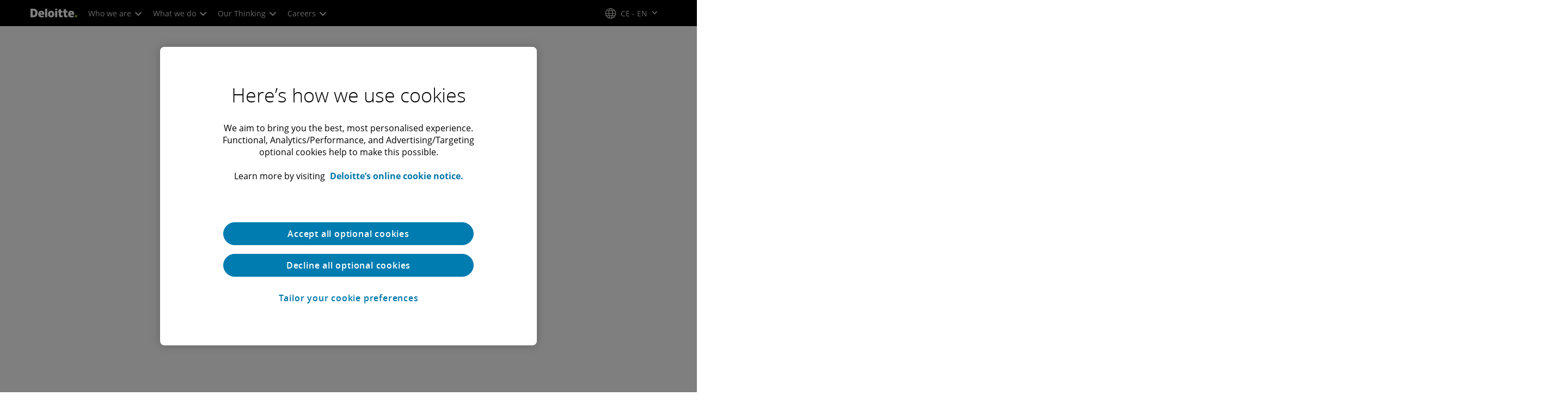

--- FILE ---
content_type: text/javascript
request_url: https://media.deloitte.com/is/image/deloitte/gx-impact-communities-education-list-480-720?$Responsive$&fmt=webp&fit=stretch,1&req=props,json&scl=1&id=1240034272&handler=s7RIJSONResponse
body_size: -36
content:
/*jsonp*/s7RIJSONResponse({"image.bgc":"0xffffffff","image.height":"720","image.iccEmbed":"0","image.iccProfile":"sRGB IEC61966-2.1","image.length":"0","image.mask":"0","image.pathEmbed":"0","image.pixTyp":"RGB","image.printRes":"100","image.quality":"100,0","image.type":"image/webp","image.version":"NUBrC0","image.width":"480","image.xmpEmbed":"0","metadata.version":"0g1010"},"1240034272");

--- FILE ---
content_type: image/svg+xml
request_url: https://www.deloitte.com/etc.clientlibs/modern/clientlibs/clientlib-site/resources/images/brightcove_play.svg
body_size: 144
content:
<svg xmlns="http://www.w3.org/2000/svg" width="120" height="120" viewBox="0 0 120 120">
  <g id="Group_14760" data-name="Group 14760" transform="translate(-0.127)">
    <g id="Group_1153" data-name="Group 1153">
      <g id="Group_13993" data-name="Group 13993">
        <circle id="Ellipse_139" data-name="Ellipse 139" cx="60" cy="60" r="60" transform="translate(0.127)" fill="#117cb0"/>
        <g id="Play" transform="translate(36 36)">
          <path id="Path_5765" data-name="Path 5765" d="M15.333,45.66A1.333,1.333,0,0,1,14,44.327V12.334a1.333,1.333,0,0,1,1.973-1.173l29.327,16a1.333,1.333,0,0,1,0,2.346l-29.327,16A1.333,1.333,0,0,1,15.333,45.66Zm1.333-31.087V42.088L41.874,28.331Z" transform="translate(-6.025 -3.997)" fill="#fff"/>
          <rect id="Rectangle_1098" data-name="Rectangle 1098" width="48" height="48" transform="translate(0.127)" fill="none"/>
        </g>
      </g>
    </g>
  </g>
</svg>


--- FILE ---
content_type: text/vtt; charset=UTF-8
request_url: https://manifest.prod.boltdns.net/thumbnail/v1/66978277001/36c448b5-f5da-4933-a0fd-f6453cf3d9db/4709fbb5-48ba-4a9d-94b0-f3c52c0b56e9/thumbnail.webvtt?fastly_token=NjkzZGU4NDhfOWQwMTRkNDVkMDIzZTQ1MTEyM2M3MmRjYThjZDE4ZGEzYzE1OTQzOGM4ODVmMjhjZTAyMDYxMzE1ZjUxNThmMg%3D%3D
body_size: 10678
content:
WEBVTT

00:00.000 --> 00:05.000
https://fastly-signed-us-east-1-prod.brightcovecdn.com/image/v1/jit/66978277001/36c448b5-f5da-4933-a0fd-f6453cf3d9db/main/480x270/0s/match/image.jpeg?fastly_token=[base64]%3D%3D

00:05.000 --> 00:10.000
https://fastly-signed-us-east-1-prod.brightcovecdn.com/image/v1/jit/66978277001/36c448b5-f5da-4933-a0fd-f6453cf3d9db/main/480x270/5s/match/image.jpeg?fastly_token=[base64]%3D%3D

00:10.000 --> 00:15.000
https://fastly-signed-us-east-1-prod.brightcovecdn.com/image/v1/jit/66978277001/36c448b5-f5da-4933-a0fd-f6453cf3d9db/main/480x270/10s/match/image.jpeg?fastly_token=[base64]%3D

00:15.000 --> 00:20.000
https://fastly-signed-us-east-1-prod.brightcovecdn.com/image/v1/jit/66978277001/36c448b5-f5da-4933-a0fd-f6453cf3d9db/main/480x270/15s/match/image.jpeg?fastly_token=[base64]%3D

00:20.000 --> 00:25.000
https://fastly-signed-us-east-1-prod.brightcovecdn.com/image/v1/jit/66978277001/36c448b5-f5da-4933-a0fd-f6453cf3d9db/main/480x270/20s/match/image.jpeg?fastly_token=[base64]%3D

00:25.000 --> 00:30.000
https://fastly-signed-us-east-1-prod.brightcovecdn.com/image/v1/jit/66978277001/36c448b5-f5da-4933-a0fd-f6453cf3d9db/main/480x270/25s/match/image.jpeg?fastly_token=[base64]%3D

00:30.000 --> 00:35.000
https://fastly-signed-us-east-1-prod.brightcovecdn.com/image/v1/jit/66978277001/36c448b5-f5da-4933-a0fd-f6453cf3d9db/main/480x270/30s/match/image.jpeg?fastly_token=[base64]%3D

00:35.000 --> 00:40.000
https://fastly-signed-us-east-1-prod.brightcovecdn.com/image/v1/jit/66978277001/36c448b5-f5da-4933-a0fd-f6453cf3d9db/main/480x270/35s/match/image.jpeg?fastly_token=[base64]%3D

00:40.000 --> 00:45.000
https://fastly-signed-us-east-1-prod.brightcovecdn.com/image/v1/jit/66978277001/36c448b5-f5da-4933-a0fd-f6453cf3d9db/main/480x270/40s/match/image.jpeg?fastly_token=[base64]%3D

00:45.000 --> 00:50.000
https://fastly-signed-us-east-1-prod.brightcovecdn.com/image/v1/jit/66978277001/36c448b5-f5da-4933-a0fd-f6453cf3d9db/main/480x270/45s/match/image.jpeg?fastly_token=[base64]%3D

00:50.000 --> 00:55.000
https://fastly-signed-us-east-1-prod.brightcovecdn.com/image/v1/jit/66978277001/36c448b5-f5da-4933-a0fd-f6453cf3d9db/main/480x270/50s/match/image.jpeg?fastly_token=[base64]%3D

00:55.000 --> 01:00.000
https://fastly-signed-us-east-1-prod.brightcovecdn.com/image/v1/jit/66978277001/36c448b5-f5da-4933-a0fd-f6453cf3d9db/main/480x270/55s/match/image.jpeg?fastly_token=[base64]%3D

01:00.000 --> 01:05.000
https://fastly-signed-us-east-1-prod.brightcovecdn.com/image/v1/jit/66978277001/36c448b5-f5da-4933-a0fd-f6453cf3d9db/main/480x270/1m0s/match/image.jpeg?fastly_token=[base64]

01:05.000 --> 01:10.000
https://fastly-signed-us-east-1-prod.brightcovecdn.com/image/v1/jit/66978277001/36c448b5-f5da-4933-a0fd-f6453cf3d9db/main/480x270/1m5s/match/image.jpeg?fastly_token=[base64]

01:10.000 --> 01:15.000
https://fastly-signed-us-east-1-prod.brightcovecdn.com/image/v1/jit/66978277001/36c448b5-f5da-4933-a0fd-f6453cf3d9db/main/480x270/1m10s/match/image.jpeg?fastly_token=[base64]%3D%3D

01:15.000 --> 01:20.000
https://fastly-signed-us-east-1-prod.brightcovecdn.com/image/v1/jit/66978277001/36c448b5-f5da-4933-a0fd-f6453cf3d9db/main/480x270/1m15s/match/image.jpeg?fastly_token=[base64]%3D%3D

01:20.000 --> 01:25.000
https://fastly-signed-us-east-1-prod.brightcovecdn.com/image/v1/jit/66978277001/36c448b5-f5da-4933-a0fd-f6453cf3d9db/main/480x270/1m20s/match/image.jpeg?fastly_token=[base64]%3D%3D

01:25.000 --> 01:30.000
https://fastly-signed-us-east-1-prod.brightcovecdn.com/image/v1/jit/66978277001/36c448b5-f5da-4933-a0fd-f6453cf3d9db/main/480x270/1m25s/match/image.jpeg?fastly_token=[base64]%3D%3D

01:30.000 --> 01:35.000
https://fastly-signed-us-east-1-prod.brightcovecdn.com/image/v1/jit/66978277001/36c448b5-f5da-4933-a0fd-f6453cf3d9db/main/480x270/1m30s/match/image.jpeg?fastly_token=[base64]%3D%3D

01:35.000 --> 01:40.000
https://fastly-signed-us-east-1-prod.brightcovecdn.com/image/v1/jit/66978277001/36c448b5-f5da-4933-a0fd-f6453cf3d9db/main/480x270/1m35s/match/image.jpeg?fastly_token=[base64]%3D%3D

01:40.000 --> 01:45.000
https://fastly-signed-us-east-1-prod.brightcovecdn.com/image/v1/jit/66978277001/36c448b5-f5da-4933-a0fd-f6453cf3d9db/main/480x270/1m40s/match/image.jpeg?fastly_token=[base64]%3D%3D

01:45.000 --> 01:50.000
https://fastly-signed-us-east-1-prod.brightcovecdn.com/image/v1/jit/66978277001/36c448b5-f5da-4933-a0fd-f6453cf3d9db/main/480x270/1m45s/match/image.jpeg?fastly_token=[base64]%3D%3D

01:50.000 --> 01:53.800
https://fastly-signed-us-east-1-prod.brightcovecdn.com/image/v1/jit/66978277001/36c448b5-f5da-4933-a0fd-f6453cf3d9db/main/480x270/1m50s/match/image.jpeg?fastly_token=[base64]%3D%3D

